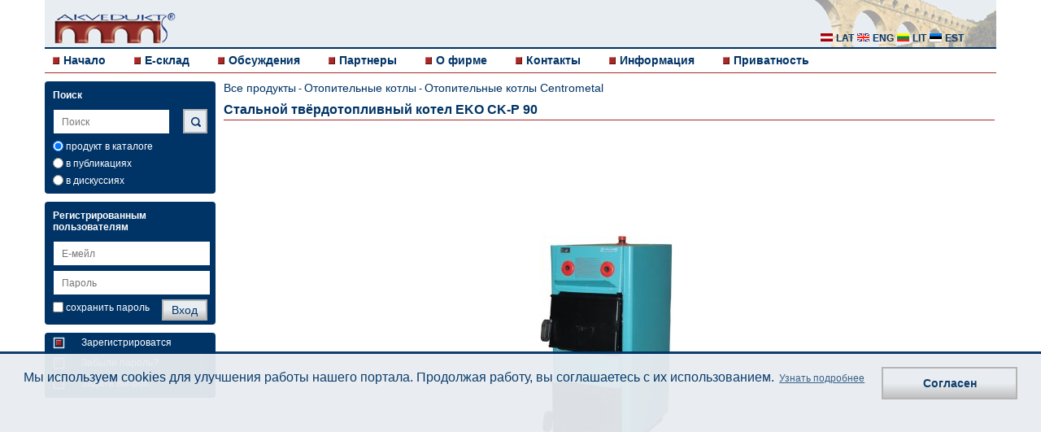

--- FILE ---
content_type: text/html; charset=UTF-8
request_url: https://www.akvedukts.lv/ru/tovar/stalnoj-tvyordotoplivnyj-kotel-eko-ck-p-90
body_size: 5265
content:
  <!DOCTYPE html>
  <html lang="ru">
    <head>
    <!-- Favicons -->
    <link rel="shortcut icon" type="image/x-icon" sizes="16x16 32x32" href="/images/favicon-white.ico">

    

    <meta charset="utf-8">
  	<meta name="viewport" content="width=device-width, initial-scale=1, maximum-scale=1, user-scalable=0"/>
    <meta name="description" content="Стальной твёрдотопливный котел EKO CK-P 90 764629. Гранульные котлы, современные, удаленный доступ, автоматическая чистка, 5 класс котла">
	<meta name="author" content="Select Solutions" />
    <meta name="isowq-verify" content="a2bb9b3fb4fd1189680a0943f201c34c">
  <meta name="robots" content="index, follow" >
    <title>Стальной твёрдотопливный котел EKO CK-P 90 764629 | Akvedukts</title>
	<link rel="stylesheet" href="/dist/main.css?v=1748862154" type="text/css" />

    <link rel="alternate" hreflang="lv" href="https://www.akvedukts.lv/lv/prece/malkas-apkures-katls-eko-ck-p-90-centrometal" />
    <link rel="alternate" hreflang="ru" href="https://www.akvedukts.lv/ru/tovar/stalnoj-tvyordotoplivnyj-kotel-eko-ck-p-90" />
    <link rel="alternate" hreflang="en" href="https://www.akvedukts.lv/en/item/solid-fuel-boiler-eko-ck-p-90" />
    <link rel="canonical" href="https://www.akvedukts.lv/ru/tovar/stalnoj-tvyordotoplivnyj-kotel-eko-ck-p-90" />              <meta property="og:type" content="product">
      <meta property="og:image" content="https://www.akvedukts.lv/att/large/0/11/850.jpg">
      <meta name="twitter:image" content="https://www.akvedukts.lv/att/large/0/11/850.jpg">
    <meta property="og:description" content="Стальной твёрдотопливный котел EKO CK-P 90 764629. Гранульные котлы, современные, удаленный доступ, автоматическая чистка, 5 класс котла">
    <meta property="og:url" content="https://www.akvedukts.lv/ru/tovar/stalnoj-tvyordotoplivnyj-kotel-eko-ck-p-90">
    <meta property="og:site_name" content="akvedukts.lv">
    <meta property="og:title" content="Стальной твёрдотопливный котел EKO CK-P 90 764629 | Akvedukts">

    <meta name="facebook-domain-verification" content="smaf8r3ws0w3thf9ql4dgdxfcr5gvd" />

    <meta name="twitter:card" content="summary_large_image">
    <meta name="twitter:site" content="@akvedukts">
    <meta name="twitter:title" content="Стальной твёрдотопливный котел EKO CK-P 90 764629 | Akvedukts">
    <meta name="twitter:description" content="Стальной твёрдотопливный котел EKO CK-P 90 764629. Гранульные котлы, современные, удаленный доступ, автоматическая чистка, 5 класс котла">
        <script type="text/javascript">
          gdpr_cookie_message = 'Мы используем cookies для улучшения работы нашего портала. Продолжая работу, вы соглашаетесь с их использованием.';
          gdpr_cookie_dismiss_text = 'Согласен';
          gdpr_privacy_link = '/ru/o-firme/privacy';
          gdpr_privacy_link_text = 'Узнать подробнее';
        </script>

    <meta name="google-site-verification" content="X1GFJ8zUA_FePJOJqYQ_wNOgi6ZKVJOQrFe18veYsgw" />
  </head>
  <body>
  <div class="wrapper clearfix">
	<header>
	  <div class="headerbg">
		<a id="simple-menu" href="#sidr"><span></span></a>
		<a href="/ru">
		  <div class="logo">
			<img src="/images/akvedukts_logo-m.png" alt="akvedukts" />
		  </div>
		</a>
		<div class="langblock" >
		  			<a href="#"><i class="sprite-icon sprite-icon-ru_all"></i></a>
		  		</div>
		<div class="lang hidden">
		  			<a href="/lv/prece/malkas-apkures-katls-eko-ck-p-90-centrometal"><i class="sprite-icon sprite-icon-lat" title="lat"></i> <p>lat</p></a>
		  			<a href="/en/item/solid-fuel-boiler-eko-ck-p-90"><i class="sprite-icon sprite-icon-eng" title="eng"></i> <p>eng</p></a>
		  		  <a href="//www.akvedukts.lt" rel="nofollow"><i class="sprite-icon sprite-icon-lit" title="lit"></i> <p>lit</p></a>
      <a href="//www.akvedukt.ee" rel="nofollow"><i class="sprite-icon sprite-icon-est" title="est"></i> <p>est</p></a>
		</div>
        <div class="monset">
            <a href="#"><i class="sprite-icon sprite-icon-monset"></i></a>
        </div>
  	  </div>
	  <nav>
		<!-- Add Main Menu -->
		  <ul class="">
	<li><i class="sprite-icon sprite-icon-cube"></i><a href="/ru">Начало</a></li>
	<li><i class="sprite-icon sprite-icon-cube"></i><a href="/ru/e-sklad">E-склад</a></li>
	<li><i class="sprite-icon sprite-icon-cube"></i><a href="/ru/diskusiji">Обсуждения</a></li>
  <li><i class="sprite-icon sprite-icon-cube"></i><a href="/ru/partneri">Партнеры</a></li>
  <li><i class="sprite-icon sprite-icon-cube"></i><a href="/ru/o-firme">О фирме</a></li>
  <li><i class="sprite-icon sprite-icon-cube"></i><a href="/ru/o-firme/kontakti">Контакты</a></li>
  <li><i class="sprite-icon sprite-icon-cube"></i><a href="/ru/informacija">Информация</a></li>
      <li><i class="sprite-icon sprite-icon-cube"></i><a href="/ru/o-firme/privacy">Приватность</a></li>
  </ul>
	  </nav>
	</header>
  	<a id="show-menu" href="#"><span></span></a>
	<a id="scroll-to-top" href="#"><span></span></a>
	<div id="sidr" class="sidr left">
	  <!-- RWD -->
	  <!-- Add Sidr Menu -->
	    <ul class="sidrnav">
	<li><i class="sprite-icon sprite-icon-cube"></i><a href="/ru">Начало</a></li>
	<li><i class="sprite-icon sprite-icon-cube"></i><a href="/ru/e-sklad">E-склад</a></li>
	<li><i class="sprite-icon sprite-icon-cube"></i><a href="/ru/diskusiji">Обсуждения</a></li>
  <li><i class="sprite-icon sprite-icon-cube"></i><a href="/ru/partneri">Партнеры</a></li>
  <li><i class="sprite-icon sprite-icon-cube"></i><a href="/ru/o-firme">О фирме</a></li>
  <li><i class="sprite-icon sprite-icon-cube"></i><a href="/ru/o-firme/kontakti">Контакты</a></li>
  <li><i class="sprite-icon sprite-icon-cube"></i><a href="/ru/informacija">Информация</a></li>
      <li><i class="sprite-icon sprite-icon-cube"></i><a href="/ru/o-firme/privacy">Приватность</a></li>
  </ul>
	  <div class="leftrwd">
		<!-- Add Sidr Search Bar -->
		  <div class="leftbox sidrbox">
	<h3>Поиск</h3>
	<form method="post">
	  <input id="support-search-field-sidr" class="sidrinput"
			 name="text_search" type="search" placeholder="Поиск"
			 value="" autocomplete="off"><br>
          <input class="poga sidrpoga" type="submit" value="Поиск">
    	  		<div class="check">
		  <label><input type="radio" name="search-cms" class="checkbox js-search-sidr" value="0" checked="checked" > продукт в каталоге</label>
		</div>
		<div class="check">
		  <label><input type="radio" name="search-cms" class="checkbox js-search-sidr" value="1" > в публикациях</label>
		</div>
		<div class="check">
		  <label><input type="radio" name="search-cms" class="checkbox js-search-sidr" value="2" > в дискуссиях</label>
		</div>
	  	</form>
  </div>
		<!-- Add Sidr CMS Side Bar -->
				<!-- Add Sidr Side Bars -->
		<div class="leftbox">
    <h3>Регистрированным пользователям</h3>
    <form id="sidr-login-form" name="loginForm" action="" method="post" class="form">
    <input id="sidr_login" class="inputwidth sidrinput" name="login" type="text" placeholder="Е-мейл" /><br />
    <input id="sidr_password" class="inputwidth sidrinput" name="password" type="password" placeholder="Пароль" /><br />
    <div class="check">
      <label><input id="sidr_remember_me" class="checkbox" name="remember_me" type="checkbox" value="t" />сохранить пароль</label>
          </div>
    <div class="check">
            <input id="sidr_login-btn" class="poga sidrpoga" type="submit" value="Вход" />
    </div>
  </form>
</div>
<div class="leftbox">
  <a href="/ru/register">
    <div class="regtext">
      <i class="cube2 sprite-icon sprite-icon-cube_2"></i>
      <p>Зарегистрироватся</p>
    </div>
  </a>
  <a href="/ru/recover">
    <div class="regtext">
      <i class="cube2 sprite-icon sprite-icon-cube_2"></i>
      <p>Забыли пароль?</p>
    </div>
  </a>
  <a href="/ru/diskusiji">
    <div class="regtext">
      <i class="cube2 sprite-icon sprite-icon-cube_2"></i>
      <p>Задать вопрос</p>
    </div>
  </a>
</div>
	  </div>
	</div>
	<div class="left">
	  <!-- Add Search Bar -->
	    <div class="leftbox ">
	<h3>Поиск</h3>
	<form method="post">
	  <input id="support-search-field" class=""
			 name="text_search" type="text" placeholder="Поиск"
			 value="" autocomplete="off"><br>
          <input class="poga mekletpoga sprite-icon sprite-icon-search" type="submit" value="">
    	  		<div class="check">
		  <label><input type="radio" name="search-cms" class="checkbox js-search" value="0" checked="checked" > продукт в каталоге</label>
		</div>
		<div class="check">
		  <label><input type="radio" name="search-cms" class="checkbox js-search" value="1" > в публикациях</label>
		</div>
		<div class="check">
		  <label><input type="radio" name="search-cms" class="checkbox js-search" value="2" > в дискуссиях</label>
		</div>
	  	</form>
  </div>
	  <!-- Add CMS Side Bar -->
	  	  <!-- Add Side Bars -->
	  <div class="leftbox">
    <h3>Регистрированным пользователям</h3>
    <form id="login-form" name="loginForm" action="" method="post" class="form">
    <input id="login" class="inputwidth " name="login" type="text" placeholder="Е-мейл" /><br />
    <input id="password" class="inputwidth " name="password" type="password" placeholder="Пароль" /><br />
    <div class="check">
      <label><input id="remember_me" class="checkbox" name="remember_me" type="checkbox" value="t" />сохранить пароль</label>
            <input id="login-btn" class="poga " type="submit" value="Вход" />
    </div>
  </form>
</div>
<div class="leftbox">
  <a href="/ru/register">
    <div class="regtext">
      <i class="cube2 sprite-icon sprite-icon-cube_2"></i>
      <p>Зарегистрироватся</p>
    </div>
  </a>
  <a href="/ru/recover">
    <div class="regtext">
      <i class="cube2 sprite-icon sprite-icon-cube_2"></i>
      <p>Забыли пароль?</p>
    </div>
  </a>
  <a href="/ru/diskusiji">
    <div class="regtext">
      <i class="cube2 sprite-icon sprite-icon-cube_2"></i>
      <p>Задать вопрос</p>
    </div>
  </a>
</div>
	</div>
		  <div class="toptitle">
	<p><a href="/ru/e-sklad">Все продукты</a> - <a href="/ru/e-sklad/apkures-katli" class="link">Отопительные котлы</a> - <a href="/ru/e-sklad/apkures-katli/cieta-kurinama-apkures-katli-centrometal" class="link">Отопительные котлы Centrometal</a></p>
	<h1>Стальной твёрдотопливный котел EKO CK-P 90</h1>
  </div>
    <div class="item-page ">
        <div class="flexslider js-full-slider">
      <ul class="slides">
                            <li><img src="/att/large/0/11/850.jpg" alt="" /></li>
                                  <li><img src="/att/large/0/24/484.jpg" alt="" /></li>
                    </ul>
    </div>
    <div class="flexslider js-thumb-slider">
      <ul class="slides">
                            <li><img src="/att/large/0/11/850.jpg" alt="" /></li>
                                  <li><img src="/att/large/0/24/484.jpg" alt="" /></li>
                    </ul>
    </div>
    <div class="item-details__text">
      <div class="item-details__text-header">
        <p style="flex: 1">код : <br><b>764629</b></p>
        <div class="item-details__price" style="flex: 1; white-space: nowrap;">
          <h2><i class="fa fa-tag text-warning"></i>&nbsp;&nbsp;<span class="text-primary"><strong>2710.00</strong></span> EUR</h2>
          <p>(Цены указаны с НДС)</p>
        </div>
                <div class="social">
          <button class="social__toggler">
            <svg>
              <use xlink:href="/images/sprite.svg#icon_share"></use>
            </svg>
          </button>
        </div>
      </div>
      <div class="social__content">
                      <a class="social__icon social__icon_mail" href="mailto:?subject=%D0%A1%D1%82%D0%B0%D0%BB%D1%8C%D0%BD%D0%BE%D0%B9%20%D1%82%D0%B2%D1%91%D1%80%D0%B4%D0%BE%D1%82%D0%BE%D0%BF%D0%BB%D0%B8%D0%B2%D0%BD%D1%8B%D0%B9%20%D0%BA%D0%BE%D1%82%D0%B5%D0%BB%20EKO%20CK-P%2090&body=https%3A%2F%2Fwww.akvedukts.lv%2Fru%2Ftovar%2Fstalnoj-tvyordotoplivnyj-kotel-eko-ck-p-90">
                <svg>
                  <use xlink:href="/images/sprite.svg#icon_mail"></use>
                </svg>
              </a>
                      <a class="social__icon social__icon_linkedin" href="https://www.linkedin.com/shareArticle?mini=true&url=https%3A%2F%2Fwww.akvedukts.lv%2Fru%2Ftovar%2Fstalnoj-tvyordotoplivnyj-kotel-eko-ck-p-90&title=%D0%A1%D1%82%D0%B0%D0%BB%D1%8C%D0%BD%D0%BE%D0%B9%20%D1%82%D0%B2%D1%91%D1%80%D0%B4%D0%BE%D1%82%D0%BE%D0%BF%D0%BB%D0%B8%D0%B2%D0%BD%D1%8B%D0%B9%20%D0%BA%D0%BE%D1%82%D0%B5%D0%BB%20EKO%20CK-P%2090&summary=%D0%A1%D1%82%D0%B0%D0%BB%D1%8C%D0%BD%D0%BE%D0%B9%20%D1%82%D0%B2%D1%91%D1%80%D0%B4%D0%BE%D1%82%D0%BE%D0%BF%D0%BB%D0%B8%D0%B2%D0%BD%D1%8B%D0%B9%20%D0%BA%D0%BE%D1%82%D0%B5%D0%BB%20EKO%20CK-P%2090%20">
                <svg>
                  <use xlink:href="/images/sprite.svg#icon_linkedin"></use>
                </svg>
              </a>
                      <a class="social__icon social__icon_facebook" href="https://www.facebook.com/sharer.php?u=https%3A%2F%2Fwww.akvedukts.lv%2Fru%2Ftovar%2Fstalnoj-tvyordotoplivnyj-kotel-eko-ck-p-90">
                <svg>
                  <use xlink:href="/images/sprite.svg#icon_facebook"></use>
                </svg>
              </a>
                      <a class="social__icon social__icon_twitter" href="https://twitter.com/intent/tweet?url=https%3A%2F%2Fwww.akvedukts.lv%2Fru%2Ftovar%2Fstalnoj-tvyordotoplivnyj-kotel-eko-ck-p-90&text=%D0%A1%D1%82%D0%B0%D0%BB%D1%8C%D0%BD%D0%BE%D0%B9%20%D1%82%D0%B2%D1%91%D1%80%D0%B4%D0%BE%D1%82%D0%BE%D0%BF%D0%BB%D0%B8%D0%B2%D0%BD%D1%8B%D0%B9%20%D0%BA%D0%BE%D1%82%D0%B5%D0%BB%20EKO%20CK-P%2090">
                <svg>
                  <use xlink:href="/images/sprite.svg#icon_twitter"></use>
                </svg>
              </a>
                <a target="new" class="social__icon social__icon_whatsapp" href="https://wa.me/?text=https%3A%2F%2Fwww.akvedukts.lv%2Fru%2Ftovar%2Fstalnoj-tvyordotoplivnyj-kotel-eko-ck-p-90">
          <img src="/images/sm_whatsapp.png">
        </a>
        <a target="new" class="social__icon social__icon_telegram" href="https://t.me/share/url?url=https%3A%2F%2Fwww.akvedukts.lv%2Fru%2Ftovar%2Fstalnoj-tvyordotoplivnyj-kotel-eko-ck-p-90&text=%25D0%25A1%25D1%2582%25D0%25B0%25D0%25BB%25D1%258C%25D0%25BD%25D0%25BE%25D0%25B9%2520%25D1%2582%25D0%25B2%25D1%2591%25D1%2580%25D0%25B4%25D0%25BE%25D1%2582%25D0%25BE%25D0%25BF%25D0%25BB%25D0%25B8%25D0%25B2%25D0%25BD%25D1%258B%25D0%25B9%2520%25D0%25BA%25D0%25BE%25D1%2582%25D0%25B5%25D0%25BB%2520EKO%2520CK-P%252090">
          <img src="/images/tlg_thumb.png">
        </a>
      </div>
      <div class="js-expand-wrap active">
        <div about="/item/cNzY0NjI5/page" xmlns:b2b="/">
                  
        </div>
        <button class="js-expand-toggler"></button>
      </div>
    </div>
    <div class="item-details__info">
          <a target="_blank" rel="noopener" data-exists="1" href="https://akvedukts.b-cdn.net/manuals/1757533370360_851.pdf?item=764629" class="info-item ">
      <div style="padding: 0 12px">
        <span class="info-item__icon">
          <svg>
            <use xlink:href="/images/sprite.svg#icon_document"></use>
          </svg>
        </span>
      </div>
      <span class="info-item__text">Инструкция по эксплуатации</span>
    </a>
      <a target="_blank" rel="noopener" data-exists="1" href="https://akvedukts.b-cdn.net/manuals/1757533370428_852.pdf?item=764629" class="info-item ">
      <div style="padding: 0 12px">
        <span class="info-item__icon">
          <svg>
            <use xlink:href="/images/sprite.svg#icon_gears"></use>
          </svg>
        </span>
      </div>
      <span class="info-item__text">Техническая спецификация</span>
    </a>
      </div>
  </div>
    </div>
  <div class="wrapper">
	<footer>
	  <p>© "AS Akvedukts" 2026. При полном или частичном использовании материалов ссылка на "AS Akvedukts" обязательна.</p>
	  <a target="new" href="https://www.selectsolutions.net/en/" style="float: right">
      <i class="sprite-icon sprite-icon-select_solutions_logo" title="Select Solutions" style="margin: 5px"></i>
    </a>
	</footer>
  </div>
    <form style="display:none;" action="" method="POST"><input type="hidden" name="set_contact" /><button name="set_contact_btn" type="submit"></button></form>

  <div class="cookie-placeholder active"></div>
        <script src="/dist/main-bundle.js?v=1618385712"></script>
      <script defer src="/dist/defer-bundle.js?v=1618385712"></script>
          <link rel="stylesheet" href="/js/flexslider/flexslider.css" type="text/css" />
    <script src="/js/flexslider/jquery.flexslider-min.js"></script>
    <script>
      $(document).ready(function() {
        $('.js-thumb-slider').flexslider({
          animation: 'slide',
          controlNav: false,
          animationLoop: false,
          slideshow: false,
          itemWidth: 110,
          itemMargin: 0,
          asNavFor: '.js-full-slider',
        });
        $('.js-full-slider').flexslider({
          animation: 'slide',
          controlNav: false,
          animationLoop: false,
          slideshow: false,
          sync: '.js-thumb-slider',
        });

        $(document).on('click', '.social__toggler', function () {
          $(this).addClass('active');
          $('.social__content').addClass('active');
        });
        $(document).on('click', '.js-expand-toggler', function () {
          $(this).parents('.js-expand-wrap').toggleClass('active');
        });

        $(document).on('click', 'a.info-item', function (e) {
          if (!$(this).attr('href')) {
            e.preventDefault();
            if ($(this).data('exists') == 1) {
              alert('Документ доступен только зарегистрированным клиентам - компаниям.');
            } else {
              alert('Документ не существует.');
            }
          }
        });
      });
    </script>
  
  <script>
      $(function(){
          
          
          $("#support-search-field").autocomplete({
              source: "/__autocomplete?autocomplete=catalog",
              select: function(event, object) {
                  window.location="/search/?cms=0&text=" + object.item.value;
              }
          });
          $("#support-search-field-sidr").autocomplete({
              source: "/__autocomplete?autocomplete=catalog",
              select: function(event, object) {
                  window.location="/search/?cms=0&text=" + object.item.value;
              }
          });
          
          $('input.js-search-sidr').change(function(){
              if($('input.js-search-sidr:checked').val() == 1) {
                  $("#support-search-field").autocomplete({
                      source: "/__autocomplete?autocomplete=content",
                      select: function(event, object) {
                          window.location="/search/?cms=1&text=" + object.item.value;
                      }
                  });
                  $("#support-search-field-sidr").autocomplete({
                      source: "/__autocomplete?autocomplete=content",
                      select: function(event, object) {
                          window.location="/search/?cms=1&text=" + object.item.value;
                      }
                  });

                  if($('input.js-search:checked').val() != 1) {
                      $('input.js-search').val(["1"]);
                  }

              } else {
                  $("#support-search-field").autocomplete({
                      source: "/__autocomplete?autocomplete=catalog",
                      select: function(event, object) {
                          window.location="/search/?cms=0&text=" + object.item.value;
                      }
                  });
                  $("#support-search-field-sidr").autocomplete({
                      source: "/__autocomplete?autocomplete=catalog",
                      select: function(event, object) {
                          window.location="/search/?cms=0&text=" + object.item.value;
                      }
                  });
                  if($('input.js-search:checked').val() != 0) {
                      $('input.js-search').val(["0"]);
                  }
              }
          });
          $('input.js-search').change(function(){
              if($('input.js-search:checked').val() == 1) {
                  $("#support-search-field").autocomplete({
                      source: "/__autocomplete?autocomplete=content",
                      select: function(event, object) {
                          window.location="/search/?cms=1&text=" + object.item.value;
                      }
                  });
                  $("#support-search-field-sidr").autocomplete({
                      source: "/__autocomplete?autocomplete=content",
                      select: function(event, object) {
                          window.location="/search/?cms=1&text=" + object.item.value;
                      }
                  });
                  if($('input.js-search-sidr:checked').val() != 1) {
                      $('input.js-search-sidr').val(["1"]);
                  }
              } else {
                  $("#support-search-field").autocomplete({
                      source: "/__autocomplete?autocomplete=catalog",
                      select: function(event, object) {
                          window.location="/search/?cms=0&text=" + object.item.value;
                      }
                  });
                  $("#support-search-field-sidr").autocomplete({
                      source: "/__autocomplete?autocomplete=catalog",
                      select: function(event, object) {
                          window.location="/search/?cms=0&text=" + object.item.value;
                      }
                  });
                  if($('input.js-search-sidr:checked').val() != 0) {
                      $('input.js-search-sidr').val(["0"]);
                  }
              }
          });
          $("#support-search-field-sidr").keyup(function(){
              $("#support-search-field").val($("#support-search-field-sidr").val());
          });
          $("#support-search-field").keyup(function(){
              $("#support-search-field-sidr").val($("#support-search-field").val());
          });

          $("#sidr_login").keyup(function(){
              $("#login").val($("#sidr_login").val());
          });
          $("#login").keyup(function(){
              $("#sidr_login").val($("#login").val());
          });

          $("#sidr_password").keyup(function(){
              $("#password").val($("#sidr_password").val());
          });
          $("#password").keyup(function(){
              $("#sidr_password").val($("#password").val());
          });

          $("#sidr_remember_me").click(function(){
              $("#remember_me").prop('checked', $(this).prop('checked'));
          });
          $("#remember_me").click(function(){
              $("#sidr_remember_me").prop('checked', $(this).prop('checked'));
          });

          $("#remember_me").click(function(){
              $("#sidr_remember_me").prop('checked', $(this).prop('checked'));
          });

          if($(".js-edit-cms-sidebar li").length == 0){
              $(".js-edit-cms-sidebar").hide();
          } else {
              $(".js-edit-cms-sidebar").show();
          }

          $(".cms-content div.apmeklet").click(function(){
              window.open($(this).find('a:first').attr('href'));
              return false;
          });

          $('a.js-gallery-open').click(function() {
              show_gallery($(this).find('img:first').attr("src"));
          });

          $('.js-change-customer').change(function() {
              // workaround using hidden form for strange form styling issue
              var contactControl = $('[name="set_contact"]');
              contactControl.val($('.js-change-customer').val());
              contactControl.closest('form').submit();
          });
      });

      function show_gallery(ref_image) {
          $.ajax({
              url: "/__cms?gallery=1",
              data: { image: ref_image },
              dataType: "json",
              success: function(value) {
                  var options = {overlayFadeDuration: 1, resizeDuration: 1, imageFadeDuration: 1, captionAnimationDuration: 1, overlayOpacity: 0.8};
                  console.log(value);
                  $.slimbox(value.images, value.current, options);
              }
          });
      }
  </script>
    </body>
  </html>
